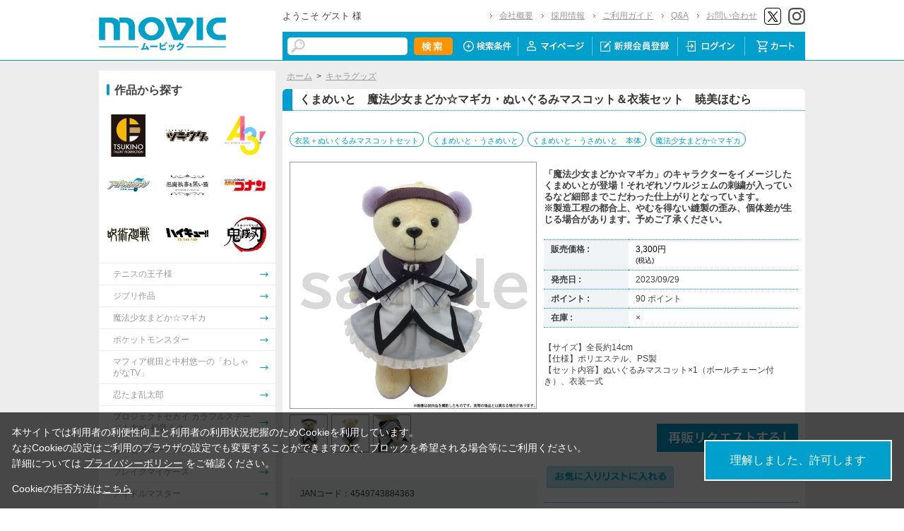

--- FILE ---
content_type: text/html; charset=shift_jis
request_url: https://www.movic.jp/shop/g/g02385-00220-00136/
body_size: 10346
content:
<!DOCTYPE HTML PUBLIC "-//W3C//DTD HTML 4.01 Transitional//EN"
    "http://www.w3.org/TR/html4/loose.dtd">
<html lang="ja" >
<head>
<meta http-equiv="Content-Type" content="text/html; charset=Shift_JIS">
<title>くまめいと　魔法少女まどか☆マギカ・ぬいぐるみマスコット＆衣装セット　暁美ほむら: キャラグッズ｜ムービック（movic）</title>

<!-- Google Tag Manager -->
<script>(function(w,d,s,l,i){w[l]=w[l]||[];w[l].push({'gtm.start':
new Date().getTime(),event:'gtm.js'});var f=d.getElementsByTagName(s)[0],
j=d.createElement(s),dl=l!='dataLayer'?'&l='+l:'';j.async=true;j.src=
'https://www.googletagmanager.com/gtm.js?id='+i+dl;f.parentNode.insertBefore(j,f);
})(window,document,'script','dataLayer','GTM-W287L6B');</script>
<!-- End Google Tag Manager -->

<link rel="canonical" href="https://www.movic.jp/shop/g/g02385-00220-00136/">
<meta name="description" content="くまめいと　魔法少女まどか☆マギカ・ぬいぐるみマスコット＆衣装セット　暁美ほむらのページです。">
<meta name="keywords" content="ｸﾏﾒｲﾄ/ｷｰﾎﾙﾀﾞｰ">
<meta name="viewport" content="width=device-width,initial-scale=1">

<meta name="facebook-domain-verification" content="6wpnudzxsrhqvj5v8pat1riyamiiyu" />

<meta http-equiv="Content-Type" content="text/html; charset=Shift_JIS">
<meta http-equiv="content-style-type" content="text/css">
<link rel="stylesheet" type="text/css" href="/css/style.css?20240819" media="all">
<link rel="stylesheet" type="text/css" href="/css/display_switch.css" />
<link rel="stylesheet" type="text/css" href="/css/cookie_policy.css" />
<meta http-equiv="content-script-type" content="text/javascript">
<script type="text/javascript" src="/js/jquery-3.6.0.min.js"></script>
<script language="JavaScript" type="text/javascript" src="/js/jquery-ui.js"></script>
<script language="JavaScript" type="text/javascript" src="/js/common.js"></script>
<link rel="SHORTCUT ICON" type="image/x-icon" href="/favicon.ico">
<link rel="stylesheet" type="text/css" href="/css/core.css">
<link rel="stylesheet" type="text/css" href="/css/skin.css">
<script type="text/javascript" src="/js/jquery.tile.js"></script>
<script type="text/javascript" src="/js/user.js?20240806-1705"></script>
<script type="text/javascript" src="/js/jquery.lazyload.js"></script>



<script>
	jQuery(function($) {
		$("img.lazy").lazyload();
	});
</script>
<!--[if IE 8]>
<script language="JavaScript" type="text/javascript" src="/lib/efo/pie_ie678.js"></script>
<script language="JavaScript" type="text/javascript" src="/js/init_ie8.js"></script>
<![endif]-->
<script type="text/javascript">
//jquery.tile.js
jQuery(window).on('load',function() {
    jQuery('.StyleT_Item_ .name_').tile(5);
    jQuery('.StyleT_Item_ .icon_').tile(5);
    jQuery('.StyleR_Item_ .name_').tile(5);
    jQuery('.StyleR_Item_ .icon_').tile(5);
});
</script>

<link rel="stylesheet" type="text/css" href="/css/movic_customize.css?20260116">
<!-- etm meta -->
<meta property="etm:device" content="desktop" />
<meta property="etm:page_type" content="goods" />
<meta property="etm:goods_detail" content="{&quot;goods&quot;:&quot;02385-00220-00136&quot;,&quot;category&quot;:&quot;10&quot;,&quot;name&quot;:&quot;くまめいと　魔法少女まどか☆マギカ・ぬいぐるみマスコット＆衣装セット　暁美ほむら&quot;,&quot;variation_name1&quot;:&quot;&quot;,&quot;variation_name2&quot;:&quot;&quot;,&quot;item_code&quot;:&quot;&quot;,&quot;backorder_fg&quot;:&quot;1&quot;,&quot;s_dt&quot;:&quot;2023/04/28 15:00:00&quot;,&quot;f_dt&quot;:&quot;&quot;,&quot;release_dt&quot;:&quot;2023/09/29&quot;,&quot;regular&quot;:&quot;0&quot;,&quot;stock_status&quot;:&quot;0&quot;,&quot;price&quot;:&quot;3300&quot;,&quot;sale_fg&quot;:&quot;false&quot;,&quot;brand&quot;:&quot;&quot;,&quot;brand_name&quot;:&quot;&quot;,&quot;category_name&quot;:&quot;キャラグッズ&quot;}" />
<meta property="etm:goods_keyword" content="[{&quot;goods&quot;:&quot;02385-00220-00136&quot;,&quot;keyword&quot;:&quot;02385-00220-00136&quot;},{&quot;goods&quot;:&quot;02385-00220-00136&quot;,&quot;keyword&quot;:&quot;212&quot;},{&quot;goods&quot;:&quot;02385-00220-00136&quot;,&quot;keyword&quot;:&quot;4549743884363&quot;},{&quot;goods&quot;:&quot;02385-00220-00136&quot;,&quot;keyword&quot;:&quot;55&quot;},{&quot;goods&quot;:&quot;02385-00220-00136&quot;,&quot;keyword&quot;:&quot;kuma&quot;},{&quot;goods&quot;:&quot;02385-00220-00136&quot;,&quot;keyword&quot;:&quot;キャラグッズ&quot;},{&quot;goods&quot;:&quot;02385-00220-00136&quot;,&quot;keyword&quot;:&quot;くまめいと　魔法少女まどか☆マギカ・ぬいぐるみマスコット＆衣装セット　暁美ほむら&quot;},{&quot;goods&quot;:&quot;02385-00220-00136&quot;,&quot;keyword&quot;:&quot;くまめいと・うさめいと&quot;},{&quot;goods&quot;:&quot;02385-00220-00136&quot;,&quot;keyword&quot;:&quot;くまめいと・うさめいと　本体&quot;},{&quot;goods&quot;:&quot;02385-00220-00136&quot;,&quot;keyword&quot;:&quot;まどマギ&quot;},{&quot;goods&quot;:&quot;02385-00220-00136&quot;,&quot;keyword&quot;:&quot;衣装＋ぬいぐるみマスコットセット&quot;},{&quot;goods&quot;:&quot;02385-00220-00136&quot;,&quot;keyword&quot;:&quot;魔法少女まどか☆マギカ&quot;}]" />
<meta property="etm:goods_genre" content="[{&quot;genre&quot;:&quot;100806&quot;,&quot;name&quot;:&quot;くまめいと・うさめいと&quot;,&quot;goods&quot;:&quot;02385-00220-00136&quot;},{&quot;genre&quot;:&quot;10080601&quot;,&quot;name&quot;:&quot;くまめいと・うさめいと　本体&quot;,&quot;goods&quot;:&quot;02385-00220-00136&quot;},{&quot;genre&quot;:&quot;10080612&quot;,&quot;name&quot;:&quot;衣装＋ぬいぐるみマスコットセット&quot;,&quot;goods&quot;:&quot;02385-00220-00136&quot;},{&quot;genre&quot;:&quot;103111&quot;,&quot;name&quot;:&quot;魔法少女まどか☆マギカ&quot;,&quot;goods&quot;:&quot;02385-00220-00136&quot;}]" />

<script type="text/javascript" src="/js/goods_ajax_cart.js"></script>
<link rel="stylesheet" type="text/css" href="/css/core.css">
<link rel="stylesheet" type="text/css" href="/css/skin.css">
<script>
  (function(i,s,o,g,r,a,m){i['GoogleAnalyticsObject']=r;i[r]=i[r]||function(){
  (i[r].q=i[r].q||[]).push(arguments)},i[r].l=1*new Date();a=s.createElement(o),
  m=s.getElementsByTagName(o)[0];a.async=1;a.src=g;m.parentNode.insertBefore(a,m)
  })(window,document,'script','//www.google-analytics.com/analytics.js','ga');

  ga('create', 'UA-6516256-1', 'auto', {'allowLinker': true});
  ga('require', 'displayfeatures');
  ga('require', 'linkid', 'linkid.js');
  ga('require', 'linker');
  ga('linker:autoLink', ['eva-movie.com'] );
  ga('send', 'pageview');

</script>

<!-- Global site tag (gtag.js) - Google Analytics -->
<script async src="https://www.googletagmanager.com/gtag/js?id=G-5BC1YZV3NW"></script>
<script>
  const trackingcode = "G-5BC1YZV3NW";
  window.dataLayer = window.dataLayer || [];
  function gtag(){dataLayer.push(arguments);}
  gtag('js', new Date());
  gtag('config', trackingcode, { send_page_view: true, user_id: null });
</script>
<script src="https://ajax.googleapis.com/ajax/libs/jquery/3.0.0/jquery.min.js"></script>
<script>
  var $ga4jq = jQuery.noConflict(true);
</script>


</head>
<body >

<!-- Google Tag Manager (noscript) -->
<noscript><iframe src="https://www.googletagmanager.com/ns.html?id=GTM-W287L6B" height="0" width="0" style="display:none;visibility:hidden"></iframe></noscript>
<!-- End Google Tag Manager (noscript) -->




<div class="wrapper_">

	<!-- Accesstrade Tracking Tag -->
<script src="https://h.accesstrade.net/js/nct/lp.min.js"></script>
<!-- End Accesstrade Tracking Tag -->
<!-- header -->
<div id="header">
  <div class="inner_">
    <h1 id="sitelogo"><a href="/shop/"><img src="https://d38cuxvdcwawa4.cloudfront.net/img/usr/common/logo.png" alt="MOVIC"></a></h1>
    <div class="submenu_">
      <div class="navi_block01">
        <div id="welcomeMessage">
          <div style="font-size:small;">ようこそ ゲスト 様</div>
          <div id="linkLogout"></div>
        </div>
        <ul>
          <li><a href="/shop/pages/company.aspx">会社概要</a></li>
          <li><a href="https://www.movic.jp/recruitment/">採用情報</a></li>
          <li><a href="/shop/pages/page08.aspx">ご利用ガイド</a></li>
          <li><a href="/shop/pages/qa.aspx">Q&amp;A</a></li>
          <li><a href="https://www.movic.jp/shop/pages/contact.aspx">お問い合わせ</a></li>

          <!--<li class="sns_btn_"><a href="https://www.movic.jp/info/line/"><img src="https://d38cuxvdcwawa4.cloudfront.net/img/usr/common/line_at.png" alt="LINE@"></a></li> -->
          <!-- <li class="sns_btn_"><a href="https://www.instagram.com/movic_jp/?ref=badge" class="ig-b- ig-b-24"><img src="https://d38cuxvdcwawa4.cloudfront.net/img/usr/common/insta.png" alt="Instagram"></a></li> -->
          <!--<li class="sns_btn_"><a href="https://www.facebook.com/movic.jp"><img src="https://d38cuxvdcwawa4.cloudfront.net/img/usr/common/head_fb.png" alt="Facebook"></a></li>-->
          <li class="sns_btn_"><a href="https://twitter.com/movic_jp" target="_blank" rel="noopener noreferrer"><img src="https://d38cuxvdcwawa4.cloudfront.net/img/usr/common/head_twitter.png" alt="X"></a></li>
          <li class="sns_btn_"><a href="https://www.instagram.com/movic_jp/" target="_blank" rel="noopener noreferrer"><img src="/img/usr/common/head_insta.png" alt="Instagram"></a></li>
        </ul>
      </div>
      <div class="navi_block02">
        <div class="inner_">
          <div class="search_">
            <form action="/shop/goods/search.aspx" method="get" name="frmSearch">
              <input type="hidden" name="search" value="x">
              <input name="keyword" type="text" class="keyword_" id="keyword" tabindex="1" value="" size="8">
              <input type="image" src="/img/usr/common/head_searchbtn.png" alt="検索" name="image" tabindex="1">
            </form>
          </div>
          <ul>
            <li><a href="/shop/goods/search.aspx"><img src="/img/usr/common/head_navi_detail_off.png" alt="検索条件"></a></li>
            <li><a href="/shop/customer/menu.aspx"><img src="/img/usr/common/head_navi_01_off.png" alt="マイページ"></a></li>
            <li><a href="/shop/customer/entry.aspx"><img src="/img/usr/common/head_navi_02_off.png" alt="新規会員登録"></a></li>
            <li><a href="/shop/customer/menu.aspx"><img src="/img/usr/common/head_navi_03_off.png" alt="ログイン"></a></li>
            <li class="cart_menu_"><a href="/shop/cart/cart.aspx"><img src="/img/usr/common/head_navi_04_off.png" alt="カート"></a>
              <div class="cart_ddmenu"><img src="/img/usr/common/cart_ddmenu_bg01.png" alt="">
                <div class="body">
                  <div id="jscart_replace_" style="">
                    <div class="cart_title_">買い物かご内の商品</div>
                    <div class="cart_frame_">
                    </div>
                  </div>
                  <script type="text/javascript" src="/js/goods_cartlist.js"></script>
                </div>
                <img src="/img/usr/common/cart_ddmenu_bg03.png" alt="">
              </div>
            </li>
          </ul>
        </div>
      </div>
    </div>
  </div>
</div>
<!-- sidebanner_ -->

<!-- サイドバナーここから -->
<!--
<div class="sidebanner_">

<div class="bnr01_"><a href="https://www.uselessuse-lab.com/f/feature/tigerandbunny_01_lamp" target="_blank" ><img src="/img/usr/banner/bnr01.jpg"></a></div>
<div class="bnr02_"><a href="https://www.uselessuse-lab.com/f/feature/tigerandbunny_01_lamp" target="_blank" ><img src="/img/usr/banner/bnr02.jpg"></a></div>

</div>
-->
<!-- サイドバナーここまで -->


<div class="inner_wrap">
<div class="container_">
<div class="contents_">

<div class="mainframe_">




<div class="mainframe_body">

<div class="navitopicpath_"><a href="https://www.movic.jp/shop/" class="topicpath_home_">ホーム</a>&gt;<a href="/shop/c/c10/">キャラグッズ</a></div>
<h1 class="goods_name_"><span>くまめいと　魔法少女まどか☆マギカ・ぬいぐるみマスコット＆衣装セット　暁美ほむら</span></h1>

<p class="message_"></p>

<input type="hidden" value="" id="hidden_variation_group">
<input type="hidden" value="0" id="variation_design_type">
<input type="hidden" value="02385-00220-00136" id="hidden_goods">
<div class="goodsproductdetail_">
<script type="text/javascript">
var crsirefo_jscart = "";
</script>


<div class="related_">関連作品&nbsp;<a href="https://www.movic.jp/shop/r/r10080612">衣装＋ぬいぐるみマスコットセット</a> / <a href="https://www.movic.jp/shop/r/r100806">くまめいと・うさめいと</a> / <a href="https://www.movic.jp/shop/r/r10080601">くまめいと・うさめいと　本体</a> / <a href="https://www.movic.jp/shop/r/r103111">魔法少女まどか☆マギカ</a><div></div></div>


	<div class="goodsimg_" id="gallery">
		<div class="img_L_">
			<div id="jqz_wrap">
				<a href="https://d38cuxvdcwawa4.cloudfront.net/img/goods/L/02385-00220-00136-l.jpg" id="jqz" rel="gallery" title="くまめいと　魔法少女まどか☆マギカ・ぬいぐるみマスコット＆衣装セット　暁美ほむら">
				<img src="https://d38cuxvdcwawa4.cloudfront.net/img/goods/L/02385-00220-00136-l.jpg" alt="くまめいと　魔法少女まどか☆マギカ・ぬいぐるみマスコット＆衣装セット　暁美ほむら"  class="src_l_"></a>
			</div>
		</div>
		<div id="change_image_for_lightbox"></div>
		<div class="etc_goodsimg_">
		<script type="text/javascript" src="/js/jquery.jqzoom-core.js"></script>
		<script type="text/javascript" src="/js/jquery.jqzoom-core-pack.js"></script>
		<ul class="etc_goodsimg_line_ thumblist" >
			
			<li class="etc_goodsimg_item_">
			<a href="javascript:void(0);" rel="{gallery: 'gallery', smallimage: 'https://d38cuxvdcwawa4.cloudfront.net/img/goods/L/02385-00220-00136-l.jpg',largeimage: 'https://d38cuxvdcwawa4.cloudfront.net/img/goods/L/02385-00220-00136-l.jpg'}" class="info zoomThumbActive" name="02385-00220-00136" title="くまめいと　魔法少女まどか☆マギカ・ぬいぐるみマスコット＆衣装セット　暁美ほむら">
			<img src="https://d38cuxvdcwawa4.cloudfront.net/img/goods/L/02385-00220-00136-l.jpg" alt="くまめいと　魔法少女まどか☆マギカ・ぬいぐるみマスコット＆衣装セット　暁美ほむら" >
			</a>
			</li>
			

			
			<li class="etc_goodsimg_item_">
			<a href="javascript:void(0);" rel="https://d38cuxvdcwawa4.cloudfront.net/img/goods/1/02385-00220-00136-1.jpg" class="info" name="02385-00220-00136" title="くまめいと　魔法少女まどか☆マギカ・ぬいぐるみマスコット＆衣装セット　暁美ほむら">
			<img src="https://d38cuxvdcwawa4.cloudfront.net/img/goods/1/02385-00220-00136-1.jpg" alt="くまめいと　魔法少女まどか☆マギカ・ぬいぐるみマスコット＆衣装セット　暁美ほむら" >
			</a>
			</li>
			

			
			<li class="etc_goodsimg_item_">
			<a href="javascript:void(0);" rel="https://d38cuxvdcwawa4.cloudfront.net/img/goods/2/02385-00220-00136-2.jpg" class="info" name="02385-00220-00136" title="くまめいと　魔法少女まどか☆マギカ・ぬいぐるみマスコット＆衣装セット　暁美ほむら">
			<img src="https://d38cuxvdcwawa4.cloudfront.net/img/goods/2/02385-00220-00136-2.jpg" alt="くまめいと　魔法少女まどか☆マギカ・ぬいぐるみマスコット＆衣装セット　暁美ほむら" >
			</a>
			</li>
			

			

			

			
			
			
			
			
			
			
			
			
			
			
			
			
			
			
			
			
			
			
			
			
			
			
			
			
			
			
			
			
						
		</ul>
		</div>

		

		

		<div class="goodscomment2_">JANコード：4549743884363</div>

		</div>

		<div class="goodsspec_ js-enhanced-ecommerce-item-detail">
		<div class="icon_area_">









		</div>
			
			
			
			
			<div class="top_comment_" id="spec_goods_comment"><p>「魔法少女まどか☆マギカ」のキャラクターをイメージしたくまめいとが登場！それぞれソウルジェムの刺繍が入っているなど細部までこだわった仕上がりとなっています。<br>
※製造工程の都合上、やむを得ない縫製の歪み、個体差が生じる場合があります。予めご了承ください。</p></div>
			
			<table class="formdetail_ goodsspec_">
				<tr>
					
					<th>販売価格 : </th>
					<td id="spec_price">
					
					
						<span class="price_ js-enhanced-ecommerce-goods-price">
						
							
							 3,300円<br><span class="small_">(税込)</span>
							
						
						</span>
					
					
					</td>
					
				</tr>
				
				
					
					<tr>
						<th>発売日 : </th>
						<td id="spec_release_dt">2023/09/29</td>
					</tr>
					
				
				

				
				
				<tr>
					<th>ポイント : </th>
					<td id="spec_point">90 ポイント</td>
				</tr>
				
				
				
				
				<tr>
					<th>在庫 : </th>
					<td id="spec_stock_msg">&#215;</td>
				</tr>
				
			</table>

			<form name="frm" method="POST" action="/shop/cart/cart.aspx">

			
			<div class="cartbox_">
				<div class="variation_box_"><input name="goods" type="hidden" value="02385-00220-00136"></div> 	 
				
				<div class="goodscomment4_">【サイズ】全長約14cm<br>
【仕様】ポリエステル、PS製<br>
【セット内容】ぬいぐるみマスコット×1（ボールチェーン付き）、衣装一式</div>
				
				
				<br>
				
				
				 	 
				
				
				<br>
				
				<a href="/shop/customer/backorder.aspx?goods=02385-00220-00136&crsirefo_hidden=9554758b6ea5e6979274948ff5ac3eb999fb08ac86d588eeee9991c53656fba9" id="backorderlink_"><img src="/img/sys/button/backorder.gif" alt="入荷案内申し込み" ></a>
				

<ul class="option_buttons_">
<li>
<a href="https://www.movic.jp/shop/customer/bookmark.aspx?goods=02385-00220-00136&crsirefo_hidden=9554758b6ea5e6979274948ff5ac3eb999fb08ac86d588eeee9991c53656fba9"><img src="/img/sys/button/bookmark.gif" alt="お気に入りに追加" class="js-animation-bookmark js-enhanced-ecommerce-goods-bookmark"></a>
</li>



</ul>


				<dl class="common_infomation_">
				
				</dl>

			</div> 
			<div id="backorder">
			
			
			
			</div>
			
			
			</form>


			
		</div>


		<div class="goodscomment1_"><font color="#e41c96">2023/5/21までのご予約で確実にご用意！<br>
※以降は上限数に達し次第受付終了となります。</font></div>

		

</div>











<div class="togetherlist_">
<h2 class="common_headline2_ accessory000_">
<img src="/img/usr/common/icon_togetherlist.jpg">
<span>関連商品</span></h2>


<script type="text/javascript">
var crsirefo_jscart = "";
</script>






<div class="goods_">
<div  class="StyleT_Frame_">
<div class="StyleT_Line_">
<div class="StyleT_Item_ js-enhanced-ecommerce-item">

		<div class="icon_">
			
			
			
		</div>




	

		<div class="img_"> 





			<!--<a class="goods_name_" href="/shop/g/g02385-00220-00135/" title="くまめいと　魔法少女まどか☆マギカ・ぬいぐるみマスコット＆衣装セット　鹿目まどか" ><img alt="くまめいと　魔法少女まどか☆マギカ・ぬいぐるみマスコット＆衣装セット　鹿目まどか" src="https://d38cuxvdcwawa4.cloudfront.net/img/goods/S/02385-00220-00135-s.jpg" ></a>-->
			<a class="goods_name_ js-enhanced-ecommerce-goods-image" href="/shop/g/g02385-00220-00135/" title="くまめいと　魔法少女まどか☆マギカ・ぬいぐるみマスコット＆衣装セット　鹿目まどか" ><img class="lazy" data-original="https://d38cuxvdcwawa4.cloudfront.net/img/goods/S/02385-00220-00135-s.jpg" alt="くまめいと　魔法少女まどか☆マギカ・ぬいぐるみマスコット＆衣装セット　鹿目まどか" ></a>
		</div>

	<div class="name_">
		<div class="name1_"><a class="goods_name_ js-enhanced-ecommerce-goods-name" href="/shop/g/g02385-00220-00135/" title="くまめいと　魔法少女まどか☆マギカ・ぬいぐるみマスコット＆衣装セット　鹿目まどか"  data-category1="キャラグッズ(10)" data-category2="キャラグッズ(10)" data-category3="キャラグッズ(10)"data-category4="キャラグッズ(10)" >くまめいと　魔法少女まどか☆マギカ・ぬいぐるみマスコット＆衣装セット　鹿目まどか</a></div>
	
	</div>
	
	
	<div class="price_ js-enhanced-ecommerce-goods-price">
		 3,300円
		
	</div>
	
	<div class="cart_">
	
	</div>
	
</div><div class="StyleT_Item_ js-enhanced-ecommerce-item">

		<div class="icon_">
			
			
			
		</div>




	

		<div class="img_"> 





			<!--<a class="goods_name_" href="/shop/g/g02385-00220-00137/" title="くまめいと　魔法少女まどか☆マギカ・ぬいぐるみマスコット＆衣装セット　巴マミ" ><img alt="くまめいと　魔法少女まどか☆マギカ・ぬいぐるみマスコット＆衣装セット　巴マミ" src="https://d38cuxvdcwawa4.cloudfront.net/img/goods/S/02385-00220-00137-s.jpg" ></a>-->
			<a class="goods_name_ js-enhanced-ecommerce-goods-image" href="/shop/g/g02385-00220-00137/" title="くまめいと　魔法少女まどか☆マギカ・ぬいぐるみマスコット＆衣装セット　巴マミ" ><img class="lazy" data-original="https://d38cuxvdcwawa4.cloudfront.net/img/goods/S/02385-00220-00137-s.jpg" alt="くまめいと　魔法少女まどか☆マギカ・ぬいぐるみマスコット＆衣装セット　巴マミ" ></a>
		</div>

	<div class="name_">
		<div class="name1_"><a class="goods_name_ js-enhanced-ecommerce-goods-name" href="/shop/g/g02385-00220-00137/" title="くまめいと　魔法少女まどか☆マギカ・ぬいぐるみマスコット＆衣装セット　巴マミ"  data-category1="キャラグッズ(10)" data-category2="キャラグッズ(10)" data-category3="キャラグッズ(10)"data-category4="キャラグッズ(10)" >くまめいと　魔法少女まどか☆マギカ・ぬいぐるみマスコット＆衣装セット　巴マミ</a></div>
	
	</div>
	
	
	<div class="price_ js-enhanced-ecommerce-goods-price">
		 3,300円
		
	</div>
	
	<div class="cart_">
	
	</div>
	
</div><div class="StyleT_Item_ js-enhanced-ecommerce-item">

		<div class="icon_">
			
			
			
		</div>




	

		<div class="img_"> 





			<!--<a class="goods_name_" href="/shop/g/g02385-00220-00138/" title="くまめいと　魔法少女まどか☆マギカ・ぬいぐるみマスコット＆衣装セット　美樹さやか" ><img alt="くまめいと　魔法少女まどか☆マギカ・ぬいぐるみマスコット＆衣装セット　美樹さやか" src="https://d38cuxvdcwawa4.cloudfront.net/img/goods/S/02385-00220-00138-s.jpg" ></a>-->
			<a class="goods_name_ js-enhanced-ecommerce-goods-image" href="/shop/g/g02385-00220-00138/" title="くまめいと　魔法少女まどか☆マギカ・ぬいぐるみマスコット＆衣装セット　美樹さやか" ><img class="lazy" data-original="https://d38cuxvdcwawa4.cloudfront.net/img/goods/S/02385-00220-00138-s.jpg" alt="くまめいと　魔法少女まどか☆マギカ・ぬいぐるみマスコット＆衣装セット　美樹さやか" ></a>
		</div>

	<div class="name_">
		<div class="name1_"><a class="goods_name_ js-enhanced-ecommerce-goods-name" href="/shop/g/g02385-00220-00138/" title="くまめいと　魔法少女まどか☆マギカ・ぬいぐるみマスコット＆衣装セット　美樹さやか"  data-category1="キャラグッズ(10)" data-category2="キャラグッズ(10)" data-category3="キャラグッズ(10)"data-category4="キャラグッズ(10)" >くまめいと　魔法少女まどか☆マギカ・ぬいぐるみマスコット＆衣装セット　美樹さやか</a></div>
	
	</div>
	
	
	<div class="price_ js-enhanced-ecommerce-goods-price">
		 3,300円
		
	</div>
	
	<div class="cart_">
	
	</div>
	
</div><div class="StyleT_Item_ js-enhanced-ecommerce-item">

		<div class="icon_">
			
			
			
		</div>




	

		<div class="img_"> 





			<!--<a class="goods_name_" href="/shop/g/g02385-00220-00139/" title="くまめいと　魔法少女まどか☆マギカ・ぬいぐるみマスコット＆衣装セット　佐倉杏子" ><img alt="くまめいと　魔法少女まどか☆マギカ・ぬいぐるみマスコット＆衣装セット　佐倉杏子" src="https://d38cuxvdcwawa4.cloudfront.net/img/goods/S/02385-00220-00139-s.jpg" ></a>-->
			<a class="goods_name_ js-enhanced-ecommerce-goods-image" href="/shop/g/g02385-00220-00139/" title="くまめいと　魔法少女まどか☆マギカ・ぬいぐるみマスコット＆衣装セット　佐倉杏子" ><img class="lazy" data-original="https://d38cuxvdcwawa4.cloudfront.net/img/goods/S/02385-00220-00139-s.jpg" alt="くまめいと　魔法少女まどか☆マギカ・ぬいぐるみマスコット＆衣装セット　佐倉杏子" ></a>
		</div>

	<div class="name_">
		<div class="name1_"><a class="goods_name_ js-enhanced-ecommerce-goods-name" href="/shop/g/g02385-00220-00139/" title="くまめいと　魔法少女まどか☆マギカ・ぬいぐるみマスコット＆衣装セット　佐倉杏子"  data-category1="キャラグッズ(10)" data-category2="キャラグッズ(10)" data-category3="キャラグッズ(10)"data-category4="キャラグッズ(10)" >くまめいと　魔法少女まどか☆マギカ・ぬいぐるみマスコット＆衣装セット　佐倉杏子</a></div>
	
	</div>
	
	
	<div class="price_ js-enhanced-ecommerce-goods-price">
		 3,300円
		
	</div>
	
	<div class="cart_">
	
	</div>
	
</div><div class="StyleT_Item_ js-enhanced-ecommerce-item">

		<div class="icon_">
			
			
			
		</div>




	

		<div class="img_"> 





			<!--<a class="goods_name_" href="/shop/g/g02385-00220-00146/" title="くまめいと　ぬいぐるみマスコット　もふもふねこめいと　しろねこ" ><img alt="くまめいと　ぬいぐるみマスコット　もふもふねこめいと　しろねこ" src="https://d38cuxvdcwawa4.cloudfront.net/img/goods/S/02385-00220-00146-s.jpg" ></a>-->
			<a class="goods_name_ js-enhanced-ecommerce-goods-image" href="/shop/g/g02385-00220-00146/" title="くまめいと　ぬいぐるみマスコット　もふもふねこめいと　しろねこ" ><img class="lazy" data-original="https://d38cuxvdcwawa4.cloudfront.net/img/goods/S/02385-00220-00146-s.jpg" alt="くまめいと　ぬいぐるみマスコット　もふもふねこめいと　しろねこ" ></a>
		</div>

	<div class="name_">
		<div class="name1_"><a class="goods_name_ js-enhanced-ecommerce-goods-name" href="/shop/g/g02385-00220-00146/" title="くまめいと　ぬいぐるみマスコット　もふもふねこめいと　しろねこ"  data-category1="キャラグッズ(10)" data-category2="キャラグッズ(10)" data-category3="キャラグッズ(10)"data-category4="キャラグッズ(10)" >くまめいと　ぬいぐるみマスコット　もふもふねこめいと　しろねこ</a></div>
	
	</div>
	
	
	<div class="price_ js-enhanced-ecommerce-goods-price">
		 1,320円
		
	</div>
	
	<div class="cart_">
	
	</div>
	
</div>
</div>
<div class="StyleT_Line_">
<div class="StyleT_Item_ js-enhanced-ecommerce-item">

		<div class="icon_">
			
			
			
		</div>




	

		<div class="img_"> 





			<!--<a class="goods_name_" href="/shop/g/g02385-00220-00147/" title="くまめいと　ぬいぐるみマスコット　もふもふうさめいと　しろうさ" ><img alt="くまめいと　ぬいぐるみマスコット　もふもふうさめいと　しろうさ" src="https://d38cuxvdcwawa4.cloudfront.net/img/goods/S/02385-00220-00147-s.jpg" ></a>-->
			<a class="goods_name_ js-enhanced-ecommerce-goods-image" href="/shop/g/g02385-00220-00147/" title="くまめいと　ぬいぐるみマスコット　もふもふうさめいと　しろうさ" ><img class="lazy" data-original="https://d38cuxvdcwawa4.cloudfront.net/img/goods/S/02385-00220-00147-s.jpg" alt="くまめいと　ぬいぐるみマスコット　もふもふうさめいと　しろうさ" ></a>
		</div>

	<div class="name_">
		<div class="name1_"><a class="goods_name_ js-enhanced-ecommerce-goods-name" href="/shop/g/g02385-00220-00147/" title="くまめいと　ぬいぐるみマスコット　もふもふうさめいと　しろうさ"  data-category1="キャラグッズ(10)" data-category2="キャラグッズ(10)" data-category3="キャラグッズ(10)"data-category4="キャラグッズ(10)" >くまめいと　ぬいぐるみマスコット　もふもふうさめいと　しろうさ</a></div>
	
	</div>
	
	
	<div class="price_ js-enhanced-ecommerce-goods-price">
		 1,320円
		
	</div>
	
	<div class="cart_">
	
	</div>
	
</div>
</div>

</div>
</div>




</div>


</div>
<div class="details_note">
  <ul>
    <li>※営利目的及び転売目的でのお申し込みはお断りさせて頂きます。</li>
    <li>※当サイトに関わる景品・特典・応募券・引換券等は、全て第三者への譲渡・オークション等の転売は禁止とします。</li>
    <li>※弊社では食品のアレルギー物質につきまして、特定原材料７品目（卵、乳、小麦、えび、かに、落花生、そば）が商品の原材料に含まれる場合、個々のパッケージの原材料欄に情報を表示しています。</li>
    <li>※未入金キャンセルが発生した場合は予告なく再販売することがございます。(くじ・アニカプ商品を除く）</li>
    <li>※商品ページに販売期間の指定がある場合において、当該販売期間内であっても製造数によりご購入いただけない場合がございます。</li>
    <li>※掲載画像はイメージのため、実際の商品と多少異なる場合がございます。</li>
   <li>※販売期間はその時点での製造商品に対するものであり、期間限定販売の商品であることを示唆するものではございません。</li>
    <li>※販売期間が設定されている商品であっても、お客様の承諾なく再販する可能性がございます。予めご了承ください。<br>
      ただし「期間限定販売」「数量限定販売」と明示したものについてはこの限りではありません。</li>



  </ul>
</div>


</div>

<div class="leftmenuframe_">
<div class="sidebox_" id="ganle_nav_">
  <h2 class="pc_heading" style="background:white">作品から探す</h2>
  <ul>
<li><a href="/shop/r/r101805_hy"><span class="img_"><img src="/img/usr/sidebox/side_ganle_img001.jpg" alt="ツキノ芸能プロダクション"></span></a></li>
<li><a href="/shop/r/r101801_hy"><span class="img_"><img src="/img/usr/sidebox/side_ganle_img002.jpg" alt="ツキウタ。"></span></a></li>
<li><a href="/shop/r/r100419_hy"><span class="img_"><img src="/img/usr/sidebox/side_ganle_img003.jpg" alt="A3!"></span></a></li>
<li><a href="/shop/r/r100146_hy"><span class="img_"><img src="/img/usr/sidebox/side_ganle_img004.jpg" alt="アイドリッシュセブン"></span></a></li>
<li><a href="/shop/r/r100101_hy"><span class="img_"><img src="/img/usr/sidebox/side_ganle_img005.jpg" alt="悪魔執事と黒い猫"></span></a></li>
<li><a href="/shop/r/r103402_hy"><span class="img_"><img src="/img/usr/sidebox/side_ganle_img006.jpg" alt="名探偵コナン"></span></a></li>
<li><a href="/shop/r/r101273_hy"><span class="img_"><img src="/img/usr/sidebox/side_ganle_img007.jpg" alt="呪術廻戦"></span></a></li>
<li><a href="/shop/r/r102603_hy"><span class="img_"><img src="/img/usr/sidebox/side_ganle_img008.jpg" alt="ハイキュー!!"></span></a></li>
<li><a href="/shop/r/r100747_hy"><span class="img_"><img src="/img/usr/sidebox/side_ganle_img009.jpg" alt="鬼滅の刃"></span></a></li>
<li><a href="/shop/r/r101913_hy"><span class="name_">テニスの王子様</span></a></li>
<li><a href="/shop/r/r101227_hy"><span class="name_">ジブリ作品</span></a></li>

<!-- 作品から探す更新ここから -->
<li><a href="/shop/r/r103111_hy"><span class="name_">魔法少女まどか☆マギカ</span></a></li>
<li><a href="/shop/r/r103006_hy"><span class="name_">ポケットモンスター</span></a></li>
<li><a href="/shop/r/r103158_hy"><span class="name_">マフィア梶田と中村悠一の「わしゃがなTV」</span></a></li>
<li><a href="/shop/r/r102204_hy"><span class="name_">忍たま乱太郎</span></a></li>
<li><a href="/shop/r/r100676_hy"><span class="name_">プロジェクトセカイ カラフルステージ！ feat. 初音ミク</span></a></li>
<li><a href="/shop/r/r103019_hy"><span class="name_">僕のヒーローアカデミア</span></a></li>
<li><a href="/shop/r/r102810_hy"><span class="name_">ブレイクマイケース</span></a></li>
<li><a href="/shop/r/r100104_hy"><span class="name_">アイドルマスター</span></a></li>
<li><a href="/shop/r/r101104_hy"><span class="name_">最遊記</span></a></li>
<!-- 作品から探す更新ここまで -->

  </ul>
  <div class="ganle_all_">
    <a href="/shop/pages/search_title.aspx" onmousedown="ga('send', 'event', 'PC_TOP','pc_top_left_title_list_under','pc_top_left_title_list_under_一覧を見る(下部)');" class="btn_whiteBlue">作品名から探す&nbsp;&rarr;</a>
    <a href="/shop/e/enew/"><img src="https://www.movic.jp/img/usr/sidebox/top_newitem.png" style="margin-top:20px" width="240" height="40" alt="新着商品"></a>
  </div>
</div>
<form action="https://www.login.secomtrust.net/customer/customer/pfw/CertificationPage.do" name="CertificationPageForm" method="post" target="_blank" style="margin:0;">
  <input type="image" src="https://www.movic.jp/img/usr/sidebox/B3010420_M.gif" width="56" height="88" name="Sticker" alt="クリックして証明書の内容をご確認ください" oncontextmenu="return false;" />
  <input type="hidden" name="Req_ID" value="7156706679" />
</form>


</div>

</div>
</div>
</div>

<div class="rightmenuframe_">
<div class="sidebox_" id="sidebox_itemhistory">
<h2><img src="/img/usr/common/itemhistory.png"></h2>
<div id="itemHistory">
<div id="itemHistoryDetail">



</div>
<div id="historyCaution" style="display: block;">
<span id="messNothing" style="display: none;">最近見た商品がありません。</span>
<span id="messRedraw" style="display: none;">履歴を残す場合は、"履歴を残す"をクリックしてください。</span>
</div>
<div id="itemHistoryButton">
</div>

<script type="text/javascript" src="/js/jquery.cookie.js"></script>
<input type="hidden" id="js_leave_History" value="0" />
<script type="text/javascript" src="/js/goods_history.js"></script>

</div>
</div>
</div>


<div id="footer">


	<div id="pagetop_">
  <div>
    <a href="#pagetop"><img src="/img/usr/common/pagetop.png" alt="PAGE TOP"></a>
  </div>
</div>
<div id="navi">
  <div class="inner_">
    <dl>
      <dt>
        <a href="/shop/goods/feed.rss"><img src="/img/usr/common/footer_navi07.png" alt="RSS（新着情報）"></a>
      </dt>
      <dd class="lyt-blank">&nbsp;</dd>
      <dt>
        <a href="https://twitter.com/movic_jp" target="_blank" rel="noopener noreferrer"><img src="/img/usr/common/footer_navi_twitter.jpg" alt="X"></a>
      </dt>
      <dd class="lyt-blank">&nbsp;</dd>
      <dt>
        <a href="https://www.instagram.com/movic_jp/" target="_blank" rel="noopener noreferrer"><img src="/img/usr/common/footer_navi_instagram.jpg" alt="Instagram"></a>
      </dt>
      <dd class="lyt-blank">&nbsp;</dd>
      <dt>
        <a href="/shop/pages/page08.aspx"><img src="/img/usr/common/footer_navi01.png" alt="ご利用ガイド"></a>
      </dt>
      <dd>
        ご利用に関してはこちらを参照ください。</dd>
      <dt>
        <a href="/shop/pages/qa.aspx"><img src="/img/usr/common/footer_navi02.png" alt="Q＆A"></a>
      </dt>
      <dd>
        よくあるご質問を紹介</dd>
    </dl>
    <dl>
      <dt>
        <a href="/shop/pages/page08.aspx#4"><img src="/img/usr/common/footer_navi03.png" alt="お支払方法"></a>
      </dt>
      <dd>
        <ul>
          <li>
            ・クレジット　VISA,MASTER,JCB,AMEX,Diners</li>
          <li>
            ・コンビニ振込</li>
        </ul>
      </dd><br />
      <dt>
        <a href="https://www.movic.jp/shop/pages/page08.aspx#6"><img src="/img/usr/common/footer_navi04.png" alt="送料・配送時間"></a>
      </dt>
      <dd>
        送料580円（税込）<br />
        8,500円以上お買い上げで送料無料！</dd>
    </dl>
    <dl>
      <dt>
        <a href="https://www.movic.jp/shop/pages/contact.aspx"><img src="/img/usr/common/footer_navi05.png" alt="お問い合わせ"></a>
      </dt>
      <dd>
        商品の仕様、通信販売に関するお問い合わせはこちら。</dd>
      <dt>
        <a href="https://www.movic.jp/shop/pages/company.aspx"><img src="/img/usr/common/footer_navi06.png" alt="会社概要"></a>
      </dt>
      <dd>
        <ul>
          <li>
            <a href="/shop/pages/company.aspx" style="color:#FFF;">・会社概要</a>
          </li>
          <li>
            <a href="https://www.movic.jp/recruitment/" style="color:#FFF;">・採用情報</a>
          </li>
        </ul>
      </dd>
    </dl>
  </div>
</div>
<div class="inner_">
  <div class="txt_navi">
    <a href="https://www.movic.jp/shop/pages/page6.aspx">特定商取引法に基づく表記</a><a href="https://www.movic.jp/shop/pages/page7.aspx">個人情報保護方針</a><a href="/shop/pages/page10.aspx">利用規約</a>
  </div>
  <p id="copyright">
    Copyright movic Co.,Ltd. 2005-<span class="js-year"></span></p>
</div>

<script src="https://www.movic.jp/js/movic_customize.js?20260116" charset="UTF-8"></script>

</div>
</div>
<div id="cookieBox">
  <div class="block-cookie-consent">
    <div class="block-cookie-consent--text">
      <p>本サイトでは利用者の利便性向上と利用者の利用状況把握のためCookieを利用しています。<br>
        なおCookieの設定はご利用のブラウザの設定でも変更することができますので、ブロックを希望される場合等にご利用ください。<br>
        詳細については <a href="/shop/pages/page7.aspx" class="block-cookie-consent-privacy-link">プライバシーポリシー</a> をご確認ください。</p>
      <p>Cookieの拒否方法は<a href="/shop/pages/page7.aspx#anchor-cookie_block">こちら</a></p>
    </div>
    <div id="consentButton01" class="block-cookie-consent--btn"><span>理解しました、許可します</span></div>
  </div>
</div>
<script src="/js/jquery.cookie.js"></script>
<script src="/js/cookie_policy_movic.js?20240604"></script>
</body>
</html>



--- FILE ---
content_type: text/css
request_url: https://www.movic.jp/css/goods.css
body_size: 4100
content:
@charset "Shift_JIS";

/* --------------------------------------------------------------------
	商品詳細
--------------------------------------------------------------------- */
div.goods_ {
	clear: both;
}

div.goodsproductdetail_ {
	padding:10px;
	overflow: hidden;
}
div.goodsproductdetail_ .related_{
	margin-bottom:15px;
}
div.goodsproductdetail_ .related_ > a{
	font-weight:bold;
	color:#009ecc;
	text-decoration:none;
}
div.goodsproductdetail_ .related_ > a:hover{
	text-decoration:underline;
}
table.goodsproductdetail_ {
	width: 100%;
}
table.goodsproductdetail_ td {
	vertical-align: top;
}

/* 商品画像 */
div.goodsimg_ {
	float: left;
	display: inline;
	width: 350px;
	margin-bottom:20px;
}
td.goodsimg_ {
	padding-right: 20px;
}
div.goodsimg_ .img_L_ {
	width: 348px;
	height: 348px;
	border: #999 1px solid;
	margin-bottom: 8px;
	text-align: center;
	max-width: 348px;
	max-height: 348px;
}
div.goodsimg_ .img_L_ img{
/*	max-width: 348px;
	max-height: 348px;*/
}
div.goodsimg_ .img_L_ .comment_ {
	margin-top: 5px;
}
div.goodsimg_ .img_c_{
}
div.goodsimg_ .img_c_ .comment_ {
	margin-top: 5px;
}
/**/

/* 添付ファイル */
dl.attach_ {
	margin: 0 0 10px 0;
}
dl.attach_ dt {
	margin-bottom: 5px;
	padding: 0 0 5px 20px;
	font-weight: bold;
	background: url(../img/sys/file.gif) 0 0 no-repeat;
	border-bottom: 1px dotted #CCC;
}
dl.attach_ dd {
	margin-bottom: 10px;
	padding: 0 0 0 20px;
}
.attach_ {
	margin: 10px 0 20px;
		border-top: 1px dotted #009ECE;
}
.attach_  > li{

}
.attach_  > li a{
	display:block;
	padding: 0 0 0 40px;
	min-height:25px;
}
.attach_ .attach_link_ {
	border-bottom: 1px dotted #009ECE;

	padding:10px 0;
	line-height:1.5;
}
.attach_ .attach_link_ a{
	background: url(../img/usr/common/icon_file.png) left 0 no-repeat;
}
.attach_ .attach_text_ {
	border-bottom: 1px dotted #009ECE;
	padding:10px 0;
}
.attach_ .attach_text_ a{
	background: url(../img/usr/common/icon_link.png) left 0 no-repeat;
}

/**/

/* 商品画像バリエーション */
div.etc_goodsimg_ {
	width: 100%;
	overflow: hidden;
	margin-bottom:20px;
}
.etc_goodsimg_line_ {
	margin:0 -7px 10px 0;
	overflow: hidden;
}
.etc_goodsimg_item_ {
	float: left;
	display: inline;
	width: 52px;
	height: 52px;
	overflow: hidden;
	margin-right: 5px;
	border: #999 1px solid;
	text-align: center;
}
.etc_goodsimg_item_ img {
	max-width:52px;
	max-height:52px;
}
/**/

/* 商品スペック */
div.goodsspec_ {
	float: right;
	display: inline;
	width: 360px;
	overflow: hidden;
	margin-bottom:20px;
}
table.goodsspec_ {
	margin: 0 0 20px 0;
	width: 100%;
	border-top: 1px dotted #009ECE;
}
table.goodsspec_ th {
	width:100px;
	text-align:left;
	padding:5px 10px;
	vertical-align:top;
	border-bottom: 1px dotted #009ECE;
	background:#f0f4f6;
}
table.goodsspec_ td {
	text-align:left;
	padding:5px 10px;
	vertical-align:top;
	border-bottom: 1px dotted #009ECE;

}
div.goodsspec_ .icon_area_{
	margin-bottom:10px;
}
div.goodsspec_ .icon_area_ > img{
	margin-right:5px;
}
/**/
/* 入荷案内申込関係 */
div.backorder_variation_unit_ {
	margin-bottom: 10px;
	text-align:right;
	vertical-align:middle;
}
/**/
/* カートボタン関係 */
div.cartbox_ {
	margin-bottom: 10px;
	text-align:right;
	vertical-align:middle;
}
div.cartbox_ span.variationlist_ {
	padding-right:4px;
	vertical-align:top;
}
/**/
/* バリエーションプルダウン */
div.cartbox_ .variation_pulldown_ {
	margin-bottom: 20px;
	width:100%;
	padding:5px;
}
/**/
/* バリエーションボックス */
div.variation_box_ dl{
	margin-bottom:10px;
	overflow:hidden;
}
div.variation_box_ dt{
	background:#f0f4f6;
	border-top: 1px dotted #009ECE;
	display:block;
	overflow: hidden;
	line-height:30px;
	padding:0 10px;
	margin-bottom:10px;
}
div.variation_box_ dt span.message_ {
	padding:0;
}

div.variation_box_ dd{
	display:block;
	overflow: hidden;
}

div.cartbox_ div.colors_ {
	margin-bottom: 5px;
	width: 100%;
	overflow: hidden;
}
div.cartbox_ div.colors_ div.color_ {
	float:left;
	margin:2px 5px 2px 5px;
	white-space: nowrap;
	width:30px;
	height:30px;
}
div.cartbox_ div.colors_ div.color2_ {
	float: left;
	margin: 2px 5px 2px 5px;
	white-space: nowrap;
	width: 30px;
	height: 30px;
	overflow: hidden;
	text-align: left;
	background-position: center;
}
div.cartbox_ div.colors_ div.color_EnableStock_ {
	border:solid 2px #999999;
	background-color:#FFF;
	cursor:pointer;
}
div.cartbox_ div.colors_ div.color_DisableStock_ {
	border:dashed 2px #d0d0d0;
	background-color:#ffffff;
	cursor:pointer;
}
div.cartbox_ div.colors_ div.color_Selected_ {
	border:solid 2px #ff0000;
	background-color:#ffe0e0;
}
div.cartbox_ div.colors_ div.color_DisableSelected_ {
	border:dashed 2px #ffc0c0;
	background-color:#909090;
	color:#ffc0c0;
}
div.cartbox_ div.colors_ br,div.cartbox_ div.sizes_ br {
	clear:left;
}
div.cartbox_ div.sizes_ {
	margin-bottom: 5px;
	width: 100%;
	overflow: hidden;
}
div.cartbox_ div.sizes_ div.size_ {
	float:left;
	padding:5px 8px;
	margin:2px 5px 2px 5px;
	white-space: nowrap;
	width:auto;
	height:auto;
	text-align:center;
}
div.cartbox_ div.sizes_ div.size_EnableStock_ {
	border:solid 2px #999999;
	background-color:#FFF;
	cursor:pointer;
}
div.cartbox_ div.sizes_ div.size_DisableStock_ {
	border:dotted 2px #d0d0d0;
	background-color:#909090;
	cursor:pointer;
}
div.cartbox_ div.sizes_ div.size_Selected_ {
	border:solid 2px #ff0000;
	background-color:#ffe0e0;
}
div.cartbox_ div.sizes_ div.size_DisableSelected_ {
	border:dotted 1px #d0d0d0;
	background-color:#909090;
	color:#ffc0c0;
}
.goodsproductdetail_ .goodsimg_ div.mask_ {
	position:absolute;
	z-index:10;
	color:#ff4a4a;
	font-weight:bold;
}
span.message_ {
	float: left;
}
div.cartbox_ .quantity_{
	display:inline-block;
	margin:0 10px;
	*zoom: 1;
	*display: inline;
}
div.cartbox_ .quantity_ select{
	padding:5px;
	margin-left:5px;
}
div.cartbox_ .btn_cart_l_{
	display:inline-block;
}


div.cartbox_ .goods_.cart_{
	display: inline-block;
	*zoom: 1;
	*display: inline;
}
/**/

div.goodsspec_ div.togetherlist_ {
}
div.goodsspec_ div.to_detaillink_ {
	text-align: right;
}
div.goodsspec_ #spec_goods_comment{
	margin:0 0 20px;
	padding:0;
	font-size:13px;
	font-weight:bold;
}
div.goodscomment1_ {
	margin-bottom: 20px;
	padding:10px;
	border:dashed 1px #009fcc;
	clear:both;
}
div.goodscomment2_ {
	background:#f0f4f6;
	padding:15px;
}
div.goodscomment2_ .movie_{
	margin-bottom:10px;
}
div.goodscomment2_ dt{
	font-weight:bold;
	color:#009dd0;
	margin-bottom:5px;
}
div.goodscomment2_ dd{
}
div.goodscomment3_ {
	clear: both;
	margin-bottom: -10px;
}
div.goodscomment3_ dl{
	margin-bottom:20px;
}
div.goodscomment3_ dt{
	font-weight:bold;
	color:#009dd0;
	margin-bottom:5px;
}

div.goodscomment4_ {
	margin-bottom: 20px;
	clear:both;
	text-align:left;
}
div.goodscomment5_ {
	margin-bottom: 10px;
}
div.goods_ div.accessory_list_ {
	margin:10px 0px;
}
.goods_photo {
	position: relative;
	top: 0;
	left: 0;
	width: auto;
}
.goods_photo a .goods_large {
	display: block;
	position: absolute;
	width: 1px;
	height: 1px;
	top: 0;
	left: 0;
}
.goods_photo a.goods_popup, .goods_photo a.goods_popup:visited {
	display: block;
	width: auto;
	top: 0;
	left: 0;
}
.goods_photo a.goods_popup:hover {
	background-color: #fff;
}
.goods_photo a.goods_popup:hover .goods_large {
	display: block;
	position: absolute;
	width: auto;
	height: auto;
	top: 0;
	left: 0;
}
.option_buttons_ {
	margin: 10px 0 20px -5px;
	overflow: hidden;
	clear:both;
}
.option_buttons_ li {
	margin: 0 0 0 5px;
	float: left;
	display: inline;
}
.option_buttons_ li:first-child {
	margin:0;
}

/* 追加 */
div.goodsspec_ .sns_btn_ {
	margin-bottom:20px;
}
div.goodsspec_ .sns_btn_ table{
/*	width:100%;*/
}
div.goodsspec_ .sns_btn_ td{
	padding-right:5px;
	display:inline;
}
iframe.twitter-share-button {
	width: 105px!important;
}

dl.common_infomation_ {
	overflow: hidden;
	margin-bottom: 30px;
	border-top:1px dotted #009ECE;
}
.common_infomation_ dt {
	float: left;
	background: #f0f4f6;
	padding: 5px 0 5px 10px;
	text-align: left;
	width: 6em;
}
.common_infomation_ dd {
	border-bottom:1px dotted #009ECE;
	padding: 5px 10px 5px 8em;
	text-align:left;
}

/* 購入グループ左寄せ */
.groupWrap {
	text-align: left;
}

/* 酒類関連追加 */
.alcholWrap_detail {
	font-size: 13px;
}
.alcholWrap_detail .attTxt {
	color: #FF0000;
	text-align: left;
}
.alcholWrap_detail .signBlock {
	margin: 10px 0;
}
.alcholWrap_detail .signBlock p {
	font-weight: bold;
	margin-bottom: 8px;
	text-align: center;
}
.alcholWrap_detail .signBlock dl {
	margin-bottom: 10px;
}
.alcholWrap_detail .signBlock dt {
	background: #CCC;
	margin-bottom: 4px;
	padding: 2px 0;
	text-align: center;
}
.alcholWrap_detail .signBlock dd {
	text-align: left;
}


/* --------------------------------------------------------------------
	ライトボックス
--------------------------------------------------------------------- */
.goodsimg_ {
    position: relative;
}
#change_image_for_lightbox {
    width: 348px;
    height: 348px;
    text-align: center;
    display: none;
		margin-bottom: 8px;
		border: #999 1px solid;
		overflow: hidden;
}
#change_image_for_lightbox img {
    max-width: 350px;
}
#lightbox_bg {
    background: #999;
    filter: alpha(opacity=50);
    -moz-opacity:0.5;
    opacity:0.5;
    position: absolute;
    top: 0;
    left: 0;
    width: 100%;
    z-index: 999;
}
#lightbox_zoomobj {
    position: absolute;
    background: #fff;
    padding: 10px;
    z-index: 999;
}
#lightbox_zoomobj .inner {
    position: relative;
}
#lightbox_zoomobj .img {
    display: block;
    margin: 0 auto 8px;
}
#lightbox_zoomobj .newspaper_name {
    display: block;
    text-align: right;
    font-size: 10px;
    padding: 0 6px;
}
#lightbox_zoomobj .btn {
    display: block;
    text-align: center;
}
#lightbox_zoomobj .link_utamap {
    display: block;
    text-align: center;
    font-size: 10px;
}
#lightbox_zoomobj .link_utamap a {
    text-decoration: none;
}
#lightbox_zoomobj .btn_close {
    cursor: pointer;
}




/* --------------------------------------------------------------------
	商品一覧　共通
--------------------------------------------------------------------- */
.name1_ {
}
.goods_filter_ {
}
/* --------------------------------------------------------------------
	商品一覧　サムネイル
--------------------------------------------------------------------- */
div.StyleT_Frame_ {
	width:100%;
	overflow: hidden;
	padding: 0 15px;
}
.mainframe_body div.StyleT_Frame_ {
	width:720px;
	padding: 20px 10px;
}
div.StyleT_Line_ {
	width: 100%;
	overflow: hidden;
}
.mainframe_body div.StyleT_Line_ {
	margin-bottom: 10px;
	border-bottom:#009Fcc 1px dotted;
}
div.StyleT_Item_ {
	width: 130px;
	float: left;
	padding:0 0 10px 0;
	margin:0 0 0 15px;
}
div.StyleT_Item_:first-child {
	margin-left:0;
}
div.StyleT_Item_ div.img_ {
	margin-bottom: 10px;
	border:solid 1px #f3f3f3;
	position:relative;
	width: 128px;
	height: 128px;
	display:table;
	text-align:center;
}
div.StyleT_Item_ div.img_ a.goods_name_{
	display:table-cell;
	vertical-align:middle;
}
div.StyleT_Item_ div.img_ img {
	max-width: 128px;
	max-height: 128px;
}
div.StyleT_Item_ div.img_ > span img {
	width:auto;
}
div.StyleT_Item_ div.img_ > span{
	position:absolute;
	right:0;
	top:0;
	z-index:999;
}
div.StyleT_Item_ div.img_ > span.icon_area_.btm {
	bottom:0;
	top:auto;
}


div.StyleT_Item_ div.name_,
div.StyleT_Item_ div.price_ {
	margin: 0 10px 5px 10px;
}

div.StyleT_Item_ div.cart_ {
	margin: 0;
	text-align: center;
}
div.StyleT_Item_ .icon_{
	margin-bottom:5px;
}
div.StyleT_Item_ .icon_ img{
	margin:0 1px 1px 0;
	display:inline-block;
}
/* サイドメニューイベント欄 */
div.leftmenuframe_ div.StyleT_Line_ {
	width: 100%;
}
div.leftmenuframe_ div.StyleT_Item_ {
	margin: 0;
	width: 100%;
}
/* --------------------------------------------------------------------
	商品一覧　詳細一覧
--------------------------------------------------------------------- */
div.StyleD_Frame_ {
	width:100%;
	overflow: hidden;
}
.mainframe_body div.StyleD_Frame_ {
	padding: 0 10px;
}
div.StyleD_Item_ {
	margin: 0 0 10px 0;
	padding: 0 0 10px 0;
	width: 97%;
	overflow: hidden;
	background: url(../img/usr/common/table_border.png) bottom repeat-x;
}
div.StyleD_Frame_ div.img_ {
	margin: 0 10px 0 0;
	float: left;
	display: inline;
	width: 170px;
}
div.StyleD_Frame_ div.img_ a img {
	max-width:128px;
	max-height:128px;
}
div.StyleD_Frame_ div.img_ .icon_{
	margin-bottom: 5px;
}
div.StyleD_Frame_ div.img_ .icon_ img {
	width: auto;
	margin: 0 1px 1px 0;
	display: inline-block;
}
div.StyleD_Frame_ div.img_ .itemimg_{
	position:relative;
	width: 128px;
	border: solid 1px #f3f3f3;
	height:128px;
	text-align:center;
}
div.StyleD_Frame_ div.img_ .itemimg_ span img {
	width:auto;
}
div.StyleD_Frame_ div.img_ .itemimg_ span{
	position:absolute;
	right:0;
	top:0;
	z-index:999;
}
div.StyleD_Frame_ div.img_ .itemimg_ span.icon_area_.btm {
	bottom:0;
	top:auto;
}
div.StyleD_Frame_ div.desc_ {
	float: left;
	display: inline;
	width: 520px;
	overflow: hidden;
}
div.StyleD_Frame_ div.name_ {
}
div.StyleD_Frame_ div.detail_ {
	width: 100%;
	overflow: hidden;
}
div.StyleD_Frame_ div.detail_ div.spec_ {
	float: left;
	display: inline;
	text-align: left;
	width: 50%;
}
div.StyleD_Frame_ div.cart_ {
	float: right;
	display: inline;
	text-align: right;
	width: 50%;
}
div.StyleD_Frame_ .goodscomment1_ {
	margin-top: 10px;
}
/* --------------------------------------------------------------------
	商品一覧　ピックアップ
--------------------------------------------------------------------- */
div.StyleP_Frame_ {
	width: 100%;
	overflow: hidden;
	padding-top: 16px;
}
.mainframe_body div.StyleP_Frame_ {
	padding: 10px;
}
div.StyleP_Line_ {
	width: 100%;
	overflow: hidden;
}
div.StyleP_Item_ {
	margin: 0;
	padding: 0 0 20px 0;
	float: left;
	display: inline;
	width: 50%;
}
div.StyleP_Item_ div.img_ {
	margin: 0;
	padding: 0 10px 0 10px;
	float: left;
	display: inline;
	width: 140px;
}
div.StyleP_Item_ div.img_ a img {
	max-width: 128px;
	max-height: 128px;
}
div.StyleP_Item_ div.img_ .icon_{
	margin-bottom: 5px;
}
div.StyleP_Item_ div.img_ .icon_ img {
	width: auto;
	margin: 0 1px 1px 0;
	display: inline-block;
}
div.StyleP_Item_ div.img_ .itemimg_{
	position:relative;
	width: 128px;
	border: solid 1px #f3f3f3;
	height: 128px;
	text-align:center;
}
div.StyleP_Item_ div.img_ .itemimg_ span img {
	width:auto;
}
div.StyleP_Item_ div.img_ .itemimg_ span{
	position:absolute;
	right:0;
	top:0;
	z-index:999;
}
div.StyleP_Item_ div.img_ .itemimg_ span.icon_area_.btm {
	bottom:0;
	top:auto;
}

div.StyleP_Item_ div.desc_ {
	margin: 0;
	float: left;
	display: inline;
	width: 170px;
}
div.StyleP_Item_ div.name_,
div.StyleP_Item_ div.price_ {
	margin: 0 0 5px;
}

/* --------------------------------------------------------------------
	商品一覧　一覧
--------------------------------------------------------------------- */
table.StyleL_Frame_ {
	width:97%;
}
table.StyleL_Frame_ tr {
	vertical-align:top;
}
table.StyleL_Frame_ th {
	text-align: center;
	font-weight: bold;
}
table.StyleL_Frame_ td {
	vertical-align: middle;
}
table.StyleL_Frame_ td.name_ {
	width: 180px;
}
table.StyleL_Frame_ td.price_ {
	white-space:nowrap;
	text-align:right;
}
table.StyleL_Frame_ td.comment_ {

}
table.StyleL_Frame_ td.stock_ {
	text-align: center;
}
table.StyleL_Frame_ td.cart_ {
	width:50px;
	text-align:right;
}
/* --------------------------------------------------------------------
	商品一覧　メーカー
--------------------------------------------------------------------- */
table.StyleM_Frame_ {
	margin: 0 10px 20px 10px;
	border:none;
	width:97%;
}
table.StyleM_Frame_ tr {
	vertical-align:top;
}
table.StyleM_Frame_ th {
	text-align: center;
	font-weight: bold;
}
table.StyleM_Frame_ td {
	vertical-align: middle;
}
table.StyleM_Frame_ td.name_ {
	width: 180px;
}
table.StyleM_Frame_ td.price_ {
	white-space:nowrap;
	text-align:right;
}
table.StyleM_Frame_ td.comment_ {

}
table.StyleM_Frame_ td.stock_ {
	text-align: center;
}
table.StyleM_Frame_ td.cart_ {
	width:50px;
	text-align:right;
}
/* --------------------------------------------------------------------
	商品一覧　リスト
--------------------------------------------------------------------- */
ul.StyleS_Frame_ {
	padding: 20px 10px;
}
li.StyleS_Line_ {
	margin: 0;
	padding: 5px 0;
	list-style: none;
	width: 100%;
	overflow: hidden;
	border-bottom: 1px dotted #CCC;
}
li.StyleS_Line_ span {
	padding-right: 1em;
}
li.StyleS_Line_ .name_ {
	display: inline;
}
li.StyleS_Line_ .name1_ {
	padding-right: 1em;
	display: inline;
}
li.StyleS_Line_ .name2_ {
	padding-right: 1em;
	display: inline;
}
/* --------------------------------------------------------------------
	商品一覧　商品名
--------------------------------------------------------------------- */
table.StyleN_Frame_ {
	margin: 0 10px 20px 10px;
	width: 97%;
}
table.StyleN_Frame_ th {
	width: 40%;
}
/* --------------------------------------------------------------------
	商品一覧　一括購入
--------------------------------------------------------------------- */
table.StyleB_Frame_ {
	margin: 0 10px 10px 10px;
	width:97%;
}
table.StyleB_Frame_ tr {
	vertical-align:top;
}
table.StyleB_Frame_ th {
	text-align: center;
	font-weight: bold;
}
table.StyleB_Frame_ td {
	vertical-align: middle;
}
table.StyleB_Frame_ td.name_ {
	width: 180px;
}
table.StyleB_Frame_ td.price_ {
	white-space:nowrap;
	text-align:right;
}
table.StyleB_Frame_ td.comment_ {

}
table.StyleB_Frame_ td.stock_ {
	text-align: center;
}
table.StyleB_Frame_ td.qty_ input {
	width: 4em;
}
div.StyleB_Cart_ {
	margin: 0 0 20px 0;
	text-align: right;
}

/* --------------------------------------------------------------------
	商品一覧　チェックリスト
--------------------------------------------------------------------- */
.StyleA_Frame_ {
	width: 97%;
	overflow: hidden;
}
.mainframe_body .StyleA_Frame_ {
	margin: 10px;
}
.StyleA_Item_ {
	margin-bottom: 10px;
	padding-bottom: 10px;
	width: 100%;
	overflow: hidden;
	border-bottom: 1px dotted #CCC;
}
.StyleA_Item_ td {
	padding-bottom: 10px;
	vertical-align: top;
}
.StyleA_Item_ td.img_ {
	padding-right: 10px;
	width: 170px;
}
.StyleA_Item_ div.price_ {
	text-align: right;
}
.StyleA_Frame_ div.stock_ {
	text-align: right;
}
.StyleA_Frame_ div.checkbox_ {
	text-align: right;
	white-space: nowrap;
}
.StyleA_Frame_ div.checkbox_ label {
	margin: 0 0 0 5px;
	text-align: right;
	font-weight: bold;
}
.StyleA_Cart_ {
	text-align:center;
}
/* チェックリスト(子商品追加) */
div.goods_ table.StyleC_Frame_ td.price_ {
	text-align:right;
	white-space: nowrap;
}
div.goods_ table.StyleC_Frame_ td.stock_ {
	text-align:right;
	white-space: nowrap;
}
div.goods_ table.StyleC_Frame_ td.checkbox_ {
	text-align:right;
	white-space: nowrap;
}
/* --------------------------------------------------------------------
	商品一覧　写真付き
--------------------------------------------------------------------- */
table.StyleI_Frame_ {
	margin: 0 10px 20px 10px;
	width: 97%;
}
table.StyleI_Frame_ tr {
	vertical-align:top;
}
table.StyleI_Frame_ th {
	text-align: center;
	font-weight: bold;
}
table.StyleI_Frame_ td {
	vertical-align: middle;
}
table.StyleI_Frame_ td.img_ img {
	width: 50px;
}
table.StyleI_Frame_ td.name_ {
	width: 180px;
}
table.StyleI_Frame_ td.price_ {
	white-space:nowrap;
	text-align:right;
}
table.StyleI_Frame_ td.comment_ {

}
table.StyleI_Frame_ td.stock_ {
	text-align: center;
}
table.StyleI_Frame_ td.cart_ {
	width:50px;
	text-align:right;
}
/* --------------------------------------------------------------------
	商品一覧　ランキング
--------------------------------------------------------------------- */
div.StyleR_Frame_ {
	width:100%;;
	overflow: hidden;
	padding: 10px;
}
.mainframe_body div.StyleR_Frame_ {
	width:100%;
	padding: 10px;
}
div.StyleR_Line_ {
	width: 100%;
	overflow: hidden;
}
div.StyleR_Item_ {
	float: left;
	width: 130px;
	margin-left:12px;
}
/*
div.StyleR_Item_:first-child {
	margin-left:0;
}
*/
div.StyleR_Item_ div.img_ {
	margin-bottom: 10px;
	border:solid 1px #f3f3f3;
}
div.StyleR_Item_ div.img_ img {
	max-width:128px;
	max-height:128px;
}
div.StyleR_Item_ div.name_,
div.StyleR_Item_ div.price_ {
	margin: 0 10px 5px 10px;
}

div.StyleR_Item_ div.cart_ {
	margin:0;
	text-align: center;
}
div.StyleR_Item_ div.img_ {
	margin-bottom: 10px;
	border:solid 1px #f3f3f3;
	position:relative;
	width: 128px;
	height: 128px;
	display:table;
	text-align:center;
}
div.StyleR_Item_ div.img_ a.goods_name_{
	display:table-cell;
	vertical-align:middle;
}
div.StyleR_Item_ div.img_ > span img {
	width:auto;
}
div.StyleR_Item_ div.img_ > span{
	position:absolute;
	right:0;
	top:0;
	z-index:999;
}
div.StyleR_Item_ div.img_ > span.icon_area_.btm {
	bottom:0;
	top:auto;
}
div.StyleR_Item_ .icon_{
	margin-bottom:5px;
}
div.StyleR_Item_ .icon_ img{
	margin:0 1px 1px 0;
	display:inline-block;
}
div.StyleR_Item_ .rank_{
	margin-bottom:5px;
}


.StyleR_List_ {
	float: right;
	display: inline;
	width: 66%;
	overflow: hidden;
}
.StyleR_List_ li {
	padding: 5px 5px 5px 0;
	overflow: hidden;
	border-bottom: 1px dotted #CCC;
}
.StyleR_List_ li dl {
	width: 100%;
	overflow: hidden;
}
.StyleR_List_ li dl dt {
	float: left;
	text-align: center;
	font-weight: bold;
	width: 3em;
}
.StyleR_List_ li dl dd {
	margin-left: 3em;
}
.StyleR_List_ #rank1 {
	font-size: 20px;
	font-weight: bold;
	line-height: 140%;
}
.StyleR_List_ #rank2 {
	font-size: 18px;
	font-weight: bold;
	line-height: 140%;
}
.StyleR_List_ #rank3 {
	font-size: 16px;
	font-weight: bold;
	line-height: 140%;
}
.StyleR_List_ #rank4 {
	font-size: 14px;
	font-weight: bold;
	line-height: 140%;
}
.StyleR_List_ #rank5 {
	font-size: 14px;
	font-weight: bold;
	line-height: 140%;
}

/* --------------------------------------------------------------------
	フッター　チェックした商品
--------------------------------------------------------------------- */
div.StyleH_Frame_ {
	width:100%;
	overflow: hidden;
}
div.StyleH_Line_ {
	width: 100%;
	overflow: hidden;
}
div.StyleH_Item_ {
	float: left;
	width: 130px;
	margin-left:15px;
}
div.StyleH_Item_:first-child {
	margin-left:0;
}
div.StyleH_Item_ div.img_ {
	margin-bottom: 10px;
	border:solid 1px #f3f3f3;
	position:relative;
	width:128px;
	height:128px;
	display:table;
}
div.StyleT_Item_ div.img_ a.goods_name_{
	display:table-cell;
	vertical-align:middle;
}
div.StyleH_Item_ div.img_ img {
	width: 100%;
}
div.StyleH_Item_ div.img_ > span img {
	width:auto;
}
div.StyleH_Item_ div.img_ > span{
	position:absolute;
	right:0;
	top:0;
	z-index:999;
}
div.StyleH_Item_ div.img_ > span.icon_area_.btm {
	bottom:0;
	top:auto;
}
div.StyleH_Item_ div.name_,
div.StyleH_Item_ div.price_ {
	margin: 0 10px 5px 10px;
}

div.StyleH_Item_ div.cart_ {
	margin: 0;
	text-align: center;
}
div.StyleH_Item_ .icon_{
	margin-bottom:5px;
}
div.StyleH_Item_ .icon_ img{
	margin:0 1px 1px 0;
	display:inline-block;
}

/* --------------------------------------------------------------------
	商品検索
--------------------------------------------------------------------- */
table.search_ {
	margin: 10px auto;
	width: 97%;
}
table.search_ th {
	padding-top: 12px;
	text-align: right;
	font-weight: bold;
	white-space: nowrap;
	vertical-align: top;
}
table.search_ td {
	text-align:left;
	font-size: 12px;
	background-color:transparent;
	border-top: none;
	border-right: none;
	border-bottom: 1px dotted #009ECE;
	border-left: none;
	vertical-align: top;
	overflow: hidden;
}
/* 各項目 */
#search_category select,
#search_maker select,
#search_brand select,
#search_genre select {
	width: 300px;
}
/**/

div.goods_ div.btn_overlay_ {
	position: absolute;
	text-align:center;
}

div.goods_ div.addcart_overlay_ {
	position:absolute;
	display:none;
}

.fb_iframe_widget{
	width:105px!important;
}

.sns_btn_ table tbody tr td span img {
	float:right;
}